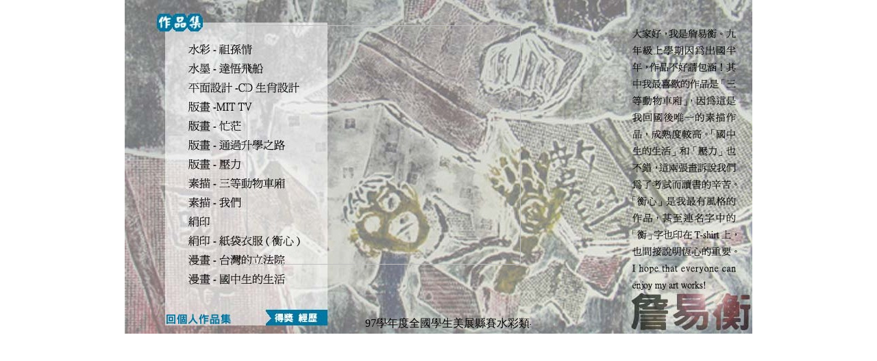

--- FILE ---
content_type: text/html
request_url: http://gfartclass.com.tw/17th/person/12/no12.html
body_size: 2740
content:
<!DOCTYPE html PUBLIC "-//W3C//DTD HTML 4.01 Transitional//EN">
<HTML>
	<HEAD>
		<META HTTP-EQUIV="Content-Type" CONTENT="text/html; charset=big5">
		<META NAME="Generator" CONTENT="PhotoImpact">
		<script language="JavaScript">
<!--
function FP_swapImg() {//v1.0
 var doc=document,args=arguments,elm,n; doc.$imgSwaps=new Array(); for(n=2; n<args.length;
 n+=2) { elm=FP_getObjectByID(args[n]); if(elm) { doc.$imgSwaps[doc.$imgSwaps.length]=elm;
 elm.$src=elm.src; elm.src=args[n+1]; } }
}

function FP_preloadImgs() {//v1.0
 var d=document,a=arguments; if(!d.FP_imgs) d.FP_imgs=new Array();
 for(var i=0; i<a.length; i++) { d.FP_imgs[i]=new Image; d.FP_imgs[i].src=a[i]; }
}

function FP_getObjectByID(id,o) {//v1.0
 var c,el,els,f,m,n; if(!o)o=document; if(o.getElementById) el=o.getElementById(id);
 else if(o.layers) c=o.layers; else if(o.all) el=o.all[id]; if(el) return el;
 if(o.id==id || o.name==id) return o; if(o.childNodes) c=o.childNodes; if(c)
 for(n=0; n<c.length; n++) { el=FP_getObjectByID(id,c[n]); if(el) return el; }
 f=o.forms; if(f) for(n=0; n<f.length; n++) { els=f[n].elements;
 for(m=0; m<els.length; m++){ el=FP_getObjectByID(id,els[n]); if(el) return el; } }
 return null;
}

function FP_swapImgRestore() {//v1.0
 var doc=document,i; if(doc.$imgSwaps) { for(i=0;i<doc.$imgSwaps.length;i++) {
  var elm=doc.$imgSwaps[i]; if(elm) { elm.src=elm.$src; elm.$src=null; } } 
  doc.$imgSwaps=null; }
}
// -->
</script>
	</HEAD>
	<BODY LEFTMARGIN="0" TOPMARGIN="3" MARGINWIDTH="0" MARGINHEIGHT="0" onload="FP_preloadImgs(/*url*/'images/no12-2_4.jpg')">
	<div align="center">
	<TABLE CELLPADDING="0" CELLSPACING="0" BORDER="0">
	<TR>
		<TD><a target="_self" href="work.html"><IMG WIDTH="173" HEIGHT="55" SRC="images/no12_1.jpg" BORDER="0"></a></TD>
		<TD ROWSPAN="3">
		<div style="position: absolute; width: 426px; height: 21px; z-index: 2; left: 349px; top: 463px" id="layer2">
			<marquee>97學年度全國學生美展縣賽水彩類-第三名、2008更生杯數學競賽-銅牌獎、96學年度全國學生美展縣賽-第三名</marquee></div>
		<div style="position: absolute; width: 411px; height: 397px; z-index: 3; left: 360px; top: 37px" id="layer3">
			<img border="0" dynsrc="../video/no12.mpg" start="fileopen" width="400" height="350"></div>
		<IMG WIDTH="743" HEIGHT="488" SRC="images/no12_2.jpg" BORDER="0"></TD>
	</TR>
	<TR>
		<TD><IMG WIDTH="173" HEIGHT="395" SRC="images/no12_3.jpg" BORDER="0"></TD>
	</TR>
	<TR>
	<TD><a target="_top" href="../../index2.htm">
	<IMG WIDTH="173" HEIGHT="38" SRC="images/no12_4.jpg" BORDER="0" id="img1" onmouseout="FP_swapImgRestore()" onmouseover="FP_swapImg(1,1,/*id*/'img1',/*url*/'images/no12-2_4.jpg')"></a></TD>
</TR>
</TABLE>
	</div>
</BODY>
</HTML>
